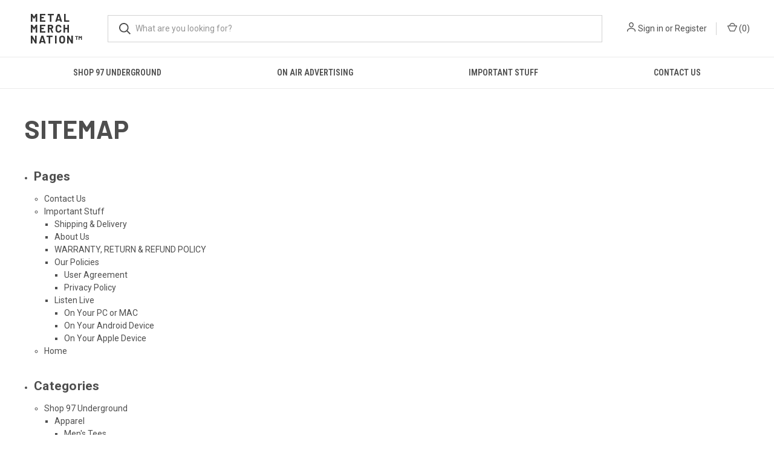

--- FILE ---
content_type: text/html; charset=UTF-8
request_url: https://metalmerchnation.com/sitemap.php
body_size: 6914
content:
<!DOCTYPE html>
<html class="no-js" lang="en">
    <head>
        <title>Sitemap</title>
        <link rel="dns-prefetch preconnect" href="https://cdn11.bigcommerce.com/s-bl9cb8kveb" crossorigin><link rel="dns-prefetch preconnect" href="https://fonts.googleapis.com/" crossorigin><link rel="dns-prefetch preconnect" href="https://fonts.gstatic.com/" crossorigin>
        <meta name="keywords" content="97 underground, merchandise, t-shirts, tee shirts, hats, caps, bumber stickers, guitar picks, oak barrels, digital downloads, music, cds, pure rock, heavy metal, hard rock, glam, hairbands, classic, progressive, thrash, hardcore, death"><meta name='platform' content='bigcommerce.stencil' />
        
         

        <link href="https://cdn11.bigcommerce.com/r-8aad5f624241bf0bfd9e4b02f99944e01159441b/img/bc_favicon.ico" rel="shortcut icon">
        <meta name="viewport" content="width=device-width, initial-scale=1">

        <script>
            document.documentElement.className = document.documentElement.className.replace('no-js', 'js');
        </script>

        <script>
    function browserSupportsAllFeatures() {
        return window.Promise
            && window.fetch
            && window.URL
            && window.URLSearchParams
            && window.WeakMap
            // object-fit support
            && ('objectFit' in document.documentElement.style);
    }

    function loadScript(src) {
        var js = document.createElement('script');
        js.src = src;
        js.onerror = function () {
            console.error('Failed to load polyfill script ' + src);
        };
        document.head.appendChild(js);
    }

    if (!browserSupportsAllFeatures()) {
        loadScript('https://cdn11.bigcommerce.com/s-bl9cb8kveb/stencil/8269b0b0-8749-0139-d9c1-56070be16313/e/6de45e30-877a-0139-b9d0-4ad7863fee37/dist/theme-bundle.polyfills.js');
    }
</script>

        <script>
            window.lazySizesConfig = window.lazySizesConfig || {};
            window.lazySizesConfig.loadMode = 1;
        </script>
        <script async src="https://cdn11.bigcommerce.com/s-bl9cb8kveb/stencil/8269b0b0-8749-0139-d9c1-56070be16313/e/6de45e30-877a-0139-b9d0-4ad7863fee37/dist/theme-bundle.head_async.js"></script>

        <script src="https://ajax.googleapis.com/ajax/libs/webfont/1.6.26/webfont.js"></script>

        <script>
            WebFont.load({
                custom: {
                    families: ['Karla', 'Roboto', 'Source Sans Pro']
                },
                classes: false
            });
        </script>

        <link href="https://fonts.googleapis.com/css?family=Roboto+Condensed:400,600%7CRoboto:400,700%7CBarlow:700&display=swap" rel="stylesheet">
        <link data-stencil-stylesheet href="https://cdn11.bigcommerce.com/s-bl9cb8kveb/stencil/8269b0b0-8749-0139-d9c1-56070be16313/e/6de45e30-877a-0139-b9d0-4ad7863fee37/css/theme-f5aa6d70-d0f2-013b-558d-6ab1cd372c16.css" rel="stylesheet">

        
<script type="text/javascript" src="https://checkout-sdk.bigcommerce.com/v1/loader.js" defer></script>
<script type="text/javascript">
var BCData = {};
</script>
<script async defer src="https://tools.luckyorange.com/core/lo.js?site-id=d090b0a5"></script>
<script nonce="">
(function () {
    var xmlHttp = new XMLHttpRequest();

    xmlHttp.open('POST', 'https://bes.gcp.data.bigcommerce.com/nobot');
    xmlHttp.setRequestHeader('Content-Type', 'application/json');
    xmlHttp.send('{"store_id":"1001761999","timezone_offset":"-4.0","timestamp":"2026-01-23T08:04:11.17289500Z","visit_id":"cf9af4a8-9e58-4e42-bb43-0867dc3627d0","channel_id":1}');
})();
</script>

        

        <script>
            var theme_settings = {
                show_fast_cart: true,
                linksPerCol: 10,
            };
        </script>
    </head>
    <body>
        <svg data-src="https://cdn11.bigcommerce.com/s-bl9cb8kveb/stencil/8269b0b0-8749-0139-d9c1-56070be16313/e/6de45e30-877a-0139-b9d0-4ad7863fee37/img/icon-sprite.svg" class="icons-svg-sprite"></svg>

        <header class="header" role="banner">
    <a href="#" class="mobileMenu-toggle" data-mobile-menu-toggle="menu">
        <span class="mobileMenu-toggleIcon"></span>
    </a>

    <div class="header-logo--wrap">
        <div class="header-logo">
            
            <div class="logo-and-toggle">
                <div class="desktopMenu-toggle">
                    <a href="javascript:void(0);" class="mobileMenu-toggle">
                        <span class="mobileMenu-toggleIcon"></span>
                    </a>
                </div>
                
                    <div class="logo-wrap"><a href="https://metalmerchnation.com/" class="header-logo__link">
        <span class="header-logo-text">Metal Merch Nation™</span>
</a>
</div>
            </div>
            
            <div class="quickSearchWrap" id="quickSearch" aria-hidden="true" tabindex="-1" data-prevent-quick-search-close>
                <div>
    <!-- snippet location forms_search -->
    <form class="form" action="/search.php">
        <fieldset class="form-fieldset">
            <div class="form-field">
                <label class="is-srOnly" for="search_query">Search</label>
                <input class="form-input" data-search-quick name="search_query" id="search_query" data-error-message="Search field cannot be empty." placeholder="What are you looking for?" autocomplete="off">
                <button type="submit" class="form-button">
                    <i class="icon" aria-hidden="true">
                        <svg><use xlink:href="#icon-search" /></svg>
                    </i>
                </button>
            </div>
        </fieldset>
    </form>
    <section class="quickSearchResults" data-bind="html: results"></section>
    <p role="status"
       aria-live="polite"
       class="aria-description--hidden"
       data-search-aria-message-predefined-text="product results for"
    ></p>
</div>
            </div>
            <div class="navUser-wrap">
                <nav class="navUser">
    <ul class="navUser-section navUser-section--alt">
        <li class="navUser-item navUser-item--account">
            <i class="icon" aria-hidden="true">
                <svg><use xlink:href="#icon-user" /></svg>
            </i>
                <a class="navUser-action"
                   href="/login.php"
                   aria-label="Sign in"
                >
                    Sign in
                </a>
                    <span>or</span> <a class="navUser-action" href="/login.php?action=create_account">Register</a>
        </li>
                <li class="navUser-item navUser-item--mobile-search">
            <i class="icon" aria-hidden="true">
                <svg><use xlink:href="#icon-search" /></svg>
            </i>
        </li>
        <li class="navUser-item navUser-item--cart">
            <a
                class="navUser-action"
                data-cart-preview
                data-dropdown="cart-preview-dropdown"
                data-options="align:right"
                href="/cart.php"
                aria-label="Cart with 0 items"
            >
                <i class="icon" aria-hidden="true">
                    <svg><use xlink:href="#icon-cart" /></svg>
                </i>
                (<span class=" cart-quantity"></span>)
            </a>

            <div class="dropdown-menu" id="cart-preview-dropdown" data-dropdown-content aria-hidden="true"></div>
        </li>
    </ul>
</nav>
            </div>
        </div>
    </div>

    <div class="navPages-container" id="menu" data-menu>
        <span class="mobile-closeNav">
    <i class="icon" aria-hidden="true">
        <svg><use xlink:href="#icon-close-large" /></svg>
    </i>
    close
</span>
<nav class="navPages">
    <ul class="navPages-list navPages-list--user 5765697a656e20596f756e67">
            <li class="navPages-item">
                <i class="icon" aria-hidden="true">
                    <svg><use xlink:href="#icon-user" /></svg>
                </i>
                <a class="navPages-action" href="/login.php">Sign in</a>
                    or
                    <a class="navPages-action"
                       href="/login.php?action=create_account"
                       aria-label="Register"
                    >
                        Register
                    </a>
            </li>
    </ul>
    <ul class="navPages-list navPages-mega navPages-mainNav">
            <li class="navPages-item">
                <a class="navPages-action has-subMenu"
   href="https://metalmerchnation.com/shop-online/shop-97-underground/"
   data-collapsible="navPages-25"
>
    Shop 97 Underground
    <i class="icon navPages-action-moreIcon" aria-hidden="true">
        <svg><use xlink:href="#icon-chevron-down" /></svg>
    </i>
</a>
<div class="column-menu navPage-subMenu" id="navPages-25" aria-hidden="true" tabindex="-1">
    <ul class="navPage-subMenu-list">
            <li class="navPage-subMenu-item">
                <i class="icon navPages-action-moreIcon" aria-hidden="true"><svg><use xlink:href="#icon-chevron-right" /></svg></i>
                <a class="navPage-subMenu-action navPages-action" href="https://metalmerchnation.com/shop-97-underground/apparel/">Apparel</a>
                    <i class="icon navPages-action-moreIcon navPages-action-closed" aria-hidden="true"><svg><use xlink:href="#icon-plus" /></svg></i>
                    <i class="icon navPages-action-moreIcon navPages-action-open" aria-hidden="true"><svg><use xlink:href="#icon-minus" /></svg></i>
                
            </li>
                
                <li class="navPage-childList-item">
                        <a class="navPage-childList-action navPages-action" href="https://metalmerchnation.com/shop-97-underground/apparel/mens-tees/">Men&#x27;s Tees</a>
                    </li>
                                
                
                <li class="navPage-childList-item">
                        <a class="navPage-childList-action navPages-action" href="https://metalmerchnation.com/shop-97-underground/apparel/ladies-tees/">Ladies Tees</a>
                    </li>
                                
                
                <li class="navPage-childList-item">
                        <a class="navPage-childList-action navPages-action" href="https://metalmerchnation.com/shop-97-underground/apparel/hats/">Hats</a>
                    </li>
                                
                
                <li class="navPage-childList-item">
                        <a class="navPage-childList-action navPages-action" href="https://metalmerchnation.com/shop-97-underground/apparel/hoodies/">Hoodies</a>
                    </li>
                                
            <li class="navPage-subMenu-item">
                <i class="icon navPages-action-moreIcon" aria-hidden="true"><svg><use xlink:href="#icon-chevron-right" /></svg></i>
                <a class="navPage-subMenu-action navPages-action" href="https://metalmerchnation.com/shop-97-underground/cool-stuff/">Cool Stuff</a>
                    <i class="icon navPages-action-moreIcon navPages-action-closed" aria-hidden="true"><svg><use xlink:href="#icon-plus" /></svg></i>
                    <i class="icon navPages-action-moreIcon navPages-action-open" aria-hidden="true"><svg><use xlink:href="#icon-minus" /></svg></i>
                
            </li>
                
                <li class="navPage-childList-item">
                        <a class="navPage-childList-action navPages-action" href="https://metalmerchnation.com/shop-97-underground/cool-stuff/beast-from-the-east-lp/">Beast From The East LP</a>
                    </li>
                                
                
                <li class="navPage-childList-item">
                        <a class="navPage-childList-action navPages-action" href="https://metalmerchnation.com/shop-97-underground/cool-stuff/stickers/">Stickers</a>
                    </li>
                                
                
                <li class="navPage-childList-item">
                        <a class="navPage-childList-action navPages-action" href="https://metalmerchnation.com/shop-97-underground/cool-stuff/guitar-picks/">Guitar Picks</a>
                    </li>
                                
                
                <li class="navPage-childList-item">
                        <a class="navPage-childList-action navPages-action" href="https://metalmerchnation.com/shop-97-underground/cool-stuff/hard-liquor-casks/">Hard Liquor Casks</a>
                    </li>
                                
    </ul>
</div>
            </li>
            <li class="navPages-item">
                <a class="navPages-action has-subMenu"
   href="https://metalmerchnation.com/shop-97-underground/on-air-advertising/"
   data-collapsible="navPages-41"
>
    On Air Advertising
    <i class="icon navPages-action-moreIcon" aria-hidden="true">
        <svg><use xlink:href="#icon-chevron-down" /></svg>
    </i>
</a>
<div class="column-menu navPage-subMenu" id="navPages-41" aria-hidden="true" tabindex="-1">
    <ul class="navPage-subMenu-list">
            <li class="navPage-subMenu-item">
                <i class="icon navPages-action-moreIcon" aria-hidden="true"><svg><use xlink:href="#icon-chevron-right" /></svg></i>
                <a class="navPage-subMenu-action navPages-action" href="https://metalmerchnation.com/on-air-advertising/artists-active/">Artists (Active)</a>
                    <i class="icon navPages-action-moreIcon navPages-action-closed" aria-hidden="true"><svg><use xlink:href="#icon-plus" /></svg></i>
                    <i class="icon navPages-action-moreIcon navPages-action-open" aria-hidden="true"><svg><use xlink:href="#icon-minus" /></svg></i>
                
            </li>
                
                <li class="navPage-childList-item">
                        <a class="navPage-childList-action navPages-action" href="https://metalmerchnation.com/on-air-advertising/artists/live-performance-campaigns/">Live Performance Campaigns</a>
                    </li>
                                
                
                <li class="navPage-childList-item">
                        <a class="navPage-childList-action navPages-action" href="https://metalmerchnation.com/on-air-advertising/artists/new-release-campaigns/">New Release Campaigns</a>
                    </li>
                                
            <li class="navPage-subMenu-item">
                <i class="icon navPages-action-moreIcon" aria-hidden="true"><svg><use xlink:href="#icon-chevron-right" /></svg></i>
                <a class="navPage-subMenu-action navPages-action" href="https://metalmerchnation.com/on-air-advertising/local-commerce-md/">Local Commerce (MD)</a>
                    <i class="icon navPages-action-moreIcon navPages-action-closed" aria-hidden="true"><svg><use xlink:href="#icon-plus" /></svg></i>
                    <i class="icon navPages-action-moreIcon navPages-action-open" aria-hidden="true"><svg><use xlink:href="#icon-minus" /></svg></i>
                
            </li>
                
                <li class="navPage-childList-item">
                        <a class="navPage-childList-action navPages-action" href="https://metalmerchnation.com/on-air-advertising/local-commerce-maryland/local-clubs-venues/">Local Clubs &amp; Venues</a>
                    </li>
                                
                
                <li class="navPage-childList-item">
                        <a class="navPage-childList-action navPages-action" href="https://metalmerchnation.com/on-air-advertising/local-commerce-md/local-brick-mortar/">Local Brick &amp; Mortar</a>
                    </li>
                                
                
                <li class="navPage-childList-item">
                        <a class="navPage-childList-action navPages-action" href="https://metalmerchnation.com/local-services/">Local Services</a>
                    </li>
                                
            <li class="navPage-subMenu-item">
                <i class="icon navPages-action-moreIcon" aria-hidden="true"><svg><use xlink:href="#icon-chevron-right" /></svg></i>
                <a class="navPage-subMenu-action navPages-action" href="https://metalmerchnation.com/on-air-advertising/mid-atlantic-regional-commerce-dc-va-pa-de-ny-nj/">Mid Atlantic Regional Commerce (DC-VA-PA-DE-NY-NJ)</a>
                    <i class="icon navPages-action-moreIcon navPages-action-closed" aria-hidden="true"><svg><use xlink:href="#icon-plus" /></svg></i>
                    <i class="icon navPages-action-moreIcon navPages-action-open" aria-hidden="true"><svg><use xlink:href="#icon-minus" /></svg></i>
                
            </li>
                
                <li class="navPage-childList-item">
                        <a class="navPage-childList-action navPages-action" href="https://metalmerchnation.com/on-air-advertising/mid-atlantic-regional-commerce-dc-va-pa-de-ny-nj/regional-clubs-venues/">Regional Clubs &amp; Venues</a>
                    </li>
                                
                
                <li class="navPage-childList-item">
                        <a class="navPage-childList-action navPages-action" href="https://metalmerchnation.com/on-air-advertising/mid-atlantic-regional-commerce-dc-va-pa-de-ny-nj/regional-brick-mortar/">Regional Brick &amp; Mortar</a>
                    </li>
                                
                
                <li class="navPage-childList-item">
                        <a class="navPage-childList-action navPages-action" href="https://metalmerchnation.com/on-air-advertising/mid-atlantic-regional-commerce-dc-va-pa-de-ny-nj/regional-services/">Regional Services</a>
                    </li>
                                
            <li class="navPage-subMenu-item">
                <i class="icon navPages-action-moreIcon" aria-hidden="true"><svg><use xlink:href="#icon-chevron-right" /></svg></i>
                <a class="navPage-subMenu-action navPages-action" href="https://metalmerchnation.com/on-air-advertising/national-commerce/">National Commerce</a>
                    <i class="icon navPages-action-moreIcon navPages-action-closed" aria-hidden="true"><svg><use xlink:href="#icon-plus" /></svg></i>
                    <i class="icon navPages-action-moreIcon navPages-action-open" aria-hidden="true"><svg><use xlink:href="#icon-minus" /></svg></i>
                
            </li>
                
                <li class="navPage-childList-item">
                        <a class="navPage-childList-action navPages-action" href="https://metalmerchnation.com/on-air-advertising/national-commerce/ad-agencies/">Ad Agencies</a>
                    </li>
                                
                
                <li class="navPage-childList-item">
                        <a class="navPage-childList-action navPages-action" href="https://metalmerchnation.com/on-air-advertising/national-commerce/ecommerce-sites/">Ecommerce Sites</a>
                    </li>
                                
                
                <li class="navPage-childList-item">
                        <a class="navPage-childList-action navPages-action" href="https://metalmerchnation.com/on-air-advertising/national-commerce/publications/">Publications</a>
                    </li>
                                
    </ul>
</div>
            </li>
                <li class="navPages-item navPages-item--content-first">
                        <a class="navPages-action has-subMenu"
   href="https://metalmerchnation.com/important-stuff/"
   data-collapsible="navPages-"
>
    Important Stuff
    <i class="icon navPages-action-moreIcon" aria-hidden="true">
        <svg><use xlink:href="#icon-chevron-down" /></svg>
    </i>
</a>
<div class="column-menu navPage-subMenu" id="navPages-" aria-hidden="true" tabindex="-1">
    <ul class="navPage-subMenu-list">
            <li class="navPage-subMenu-item">
                <i class="icon navPages-action-moreIcon" aria-hidden="true"><svg><use xlink:href="#icon-chevron-right" /></svg></i>
                <a class="navPage-subMenu-action navPages-action" href="https://metalmerchnation.com/listen-live/">Listen Live</a>
                    <i class="icon navPages-action-moreIcon navPages-action-closed" aria-hidden="true"><svg><use xlink:href="#icon-plus" /></svg></i>
                    <i class="icon navPages-action-moreIcon navPages-action-open" aria-hidden="true"><svg><use xlink:href="#icon-minus" /></svg></i>
                
            </li>
                
                    <li class="navPage-childList-item">
                        <a class="navPage-childList-action navPages-action" href="https://reliastream.com/player/97Underground/" target="_blank">On Your PC or MAC</a>
                    </li>
                
                
                    <li class="navPage-childList-item">
                        <a class="navPage-childList-action navPages-action" href="https://play.google.com/store/apps/details?id=com.icreo.underground97" target="_blank">On Your Android Device</a>
                    </li>
                
                
                    <li class="navPage-childList-item">
                        <a class="navPage-childList-action navPages-action" href="https://apps.apple.com/us/app/97-underground/id1527581457" target="_blank">On Your Apple Device</a>
                    </li>
                
            <li class="navPage-subMenu-item">
                <i class="icon navPages-action-moreIcon" aria-hidden="true"><svg><use xlink:href="#icon-chevron-right" /></svg></i>
                <a class="navPage-subMenu-action navPages-action" href="https://metalmerchnation.com/about-us/">About Us</a>
                
            </li>
            <li class="navPage-subMenu-item">
                <i class="icon navPages-action-moreIcon" aria-hidden="true"><svg><use xlink:href="#icon-chevron-right" /></svg></i>
                <a class="navPage-subMenu-action navPages-action" href="https://metalmerchnation.com/shipping-delivery/">Shipping &amp; Delivery</a>
                
            </li>
            <li class="navPage-subMenu-item">
                <i class="icon navPages-action-moreIcon" aria-hidden="true"><svg><use xlink:href="#icon-chevron-right" /></svg></i>
                <a class="navPage-subMenu-action navPages-action" href="https://metalmerchnation.com/warranty-return-refund-policy/">WARRANTY, RETURN &amp; REFUND POLICY</a>
                
            </li>
            <li class="navPage-subMenu-item">
                <i class="icon navPages-action-moreIcon" aria-hidden="true"><svg><use xlink:href="#icon-chevron-right" /></svg></i>
                <a class="navPage-subMenu-action navPages-action" href="https://metalmerchnation.com/our-policies/">Our Policies</a>
                    <i class="icon navPages-action-moreIcon navPages-action-closed" aria-hidden="true"><svg><use xlink:href="#icon-plus" /></svg></i>
                    <i class="icon navPages-action-moreIcon navPages-action-open" aria-hidden="true"><svg><use xlink:href="#icon-minus" /></svg></i>
                
            </li>
                
                <li class="navPage-childList-item">
                        <a class="navPage-childList-action navPages-action" href="https://metalmerchnation.com/user-agreement/">User Agreement</a>
                    </li>
                                
                
                <li class="navPage-childList-item">
                        <a class="navPage-childList-action navPages-action" href="https://metalmerchnation.com/privacy-policy/">Privacy Policy</a>
                    </li>
                                
    </ul>
</div>
                </li>
                <li class="navPages-item">
                        <a class="navPages-action"
   href="https://metalmerchnation.com/contact-us/"
   aria-label="Contact Us"
>
    Contact Us
</a>
                </li>
    </ul>
    <ul class="navPages-list navPages-list--user">
    </ul>
</nav>
    </div>
</header>



<div data-content-region="header_bottom--global"></div>
<div data-content-region="header_bottom"></div>

        <div class="body " id='main-content' role='main' data-currency-code="USD">
     
    <div class="container">
    <h1>Sitemap</h1>
    
    <ul>
        <li>
            <h3>Pages</h3>
            <ul>
                <li>
                    <a href="https://metalmerchnation.com/contact-us/">Contact Us</a>
                </li>
                <li>
                    <a href="https://metalmerchnation.com/important-stuff/">Important Stuff</a>
                        <ul>
                            <li>
    <a href="https://metalmerchnation.com/shipping-delivery/">Shipping &amp; Delivery</a>
</li>
                            <li>
    <a href="https://metalmerchnation.com/about-us/">About Us</a>
</li>
                            <li>
    <a href="https://metalmerchnation.com/warranty-return-refund-policy/">WARRANTY, RETURN &amp; REFUND POLICY</a>
</li>
                            <li>
    <a href="https://metalmerchnation.com/our-policies/">Our Policies</a>
        <ul>
                <li>
    <a href="https://metalmerchnation.com/user-agreement/">User Agreement</a>
</li>
                <li>
    <a href="https://metalmerchnation.com/privacy-policy/">Privacy Policy</a>
</li>
        </ul>
</li>
                            <li>
    <a href="https://metalmerchnation.com/listen-live/">Listen Live</a>
        <ul>
                <li>
    <a href="https://reliastream.com/player/97Underground/">On Your PC or MAC</a>
</li>
                <li>
    <a href="https://play.google.com/store/apps/details?id=com.icreo.underground97">On Your Android Device</a>
</li>
                <li>
    <a href="https://apps.apple.com/us/app/97-underground/id1527581457">On Your Apple Device</a>
</li>
        </ul>
</li>
                        </ul>
                </li>
                <li>
                    <a href="https://metalmerchnation.com">Home</a>
                </li>
            </ul>
        </li>
        <li>
            <h3>Categories</h3>
            <ul>
                <li>
                    <a href="https://metalmerchnation.com/shop-online/shop-97-underground/">Shop 97 Underground</a>
                        <ul>
                            <li>
    <a href="https://metalmerchnation.com/shop-97-underground/apparel/">Apparel</a>
        <ul>
                <li>
    <a href="https://metalmerchnation.com/shop-97-underground/apparel/mens-tees/">Men&#x27;s Tees</a>
</li>
                <li>
    <a href="https://metalmerchnation.com/shop-97-underground/apparel/ladies-tees/">Ladies Tees</a>
</li>
                <li>
    <a href="https://metalmerchnation.com/shop-97-underground/apparel/hats/">Hats</a>
</li>
                <li>
    <a href="https://metalmerchnation.com/shop-97-underground/apparel/hoodies/">Hoodies</a>
</li>
        </ul>
</li>
                            <li>
    <a href="https://metalmerchnation.com/shop-97-underground/cool-stuff/">Cool Stuff</a>
        <ul>
                <li>
    <a href="https://metalmerchnation.com/shop-97-underground/cool-stuff/beast-from-the-east-lp/">Beast From The East LP</a>
</li>
                <li>
    <a href="https://metalmerchnation.com/shop-97-underground/cool-stuff/stickers/">Stickers</a>
</li>
                <li>
    <a href="https://metalmerchnation.com/shop-97-underground/cool-stuff/guitar-picks/">Guitar Picks</a>
</li>
                <li>
    <a href="https://metalmerchnation.com/shop-97-underground/cool-stuff/hard-liquor-casks/">Hard Liquor Casks</a>
</li>
        </ul>
</li>
                        </ul>
                </li>
                <li>
                    <a href="https://metalmerchnation.com/shop-97-underground/on-air-advertising/">On Air Advertising</a>
                        <ul>
                            <li>
    <a href="https://metalmerchnation.com/on-air-advertising/artists-active/">Artists (Active)</a>
        <ul>
                <li>
    <a href="https://metalmerchnation.com/on-air-advertising/artists/live-performance-campaigns/">Live Performance Campaigns</a>
</li>
                <li>
    <a href="https://metalmerchnation.com/on-air-advertising/artists/new-release-campaigns/">New Release Campaigns</a>
</li>
        </ul>
</li>
                            <li>
    <a href="https://metalmerchnation.com/on-air-advertising/local-commerce-md/">Local Commerce (MD)</a>
        <ul>
                <li>
    <a href="https://metalmerchnation.com/on-air-advertising/local-commerce-maryland/local-clubs-venues/">Local Clubs &amp; Venues</a>
</li>
                <li>
    <a href="https://metalmerchnation.com/on-air-advertising/local-commerce-md/local-brick-mortar/">Local Brick &amp; Mortar</a>
</li>
                <li>
    <a href="https://metalmerchnation.com/local-services/">Local Services</a>
</li>
        </ul>
</li>
                            <li>
    <a href="https://metalmerchnation.com/on-air-advertising/mid-atlantic-regional-commerce-dc-va-pa-de-ny-nj/">Mid Atlantic Regional Commerce (DC-VA-PA-DE-NY-NJ)</a>
        <ul>
                <li>
    <a href="https://metalmerchnation.com/on-air-advertising/mid-atlantic-regional-commerce-dc-va-pa-de-ny-nj/regional-clubs-venues/">Regional Clubs &amp; Venues</a>
</li>
                <li>
    <a href="https://metalmerchnation.com/on-air-advertising/mid-atlantic-regional-commerce-dc-va-pa-de-ny-nj/regional-brick-mortar/">Regional Brick &amp; Mortar</a>
</li>
                <li>
    <a href="https://metalmerchnation.com/on-air-advertising/mid-atlantic-regional-commerce-dc-va-pa-de-ny-nj/regional-services/">Regional Services</a>
</li>
        </ul>
</li>
                            <li>
    <a href="https://metalmerchnation.com/on-air-advertising/national-commerce/">National Commerce</a>
        <ul>
                <li>
    <a href="https://metalmerchnation.com/on-air-advertising/national-commerce/ad-agencies/">Ad Agencies</a>
</li>
                <li>
    <a href="https://metalmerchnation.com/on-air-advertising/national-commerce/ecommerce-sites/">Ecommerce Sites</a>
</li>
                <li>
    <a href="https://metalmerchnation.com/on-air-advertising/national-commerce/publications/">Publications</a>
</li>
        </ul>
</li>
                        </ul>
                </li>
                <li>
                    <a href="https://metalmerchnation.com/sitemap/categories">Show All</a>
                </li>
            </ul>
        </li>
        <li>
            <h3>Brands</h3>
            <ul>
                <li>
                    <a href="https://metalmerchnation.com/97-underground/">97 Underground®</a>
                </li>
            </ul>
        </li>
    </ul>
</div>

     
    <div id="modal" class="modal" data-reveal data-prevent-quick-search-close>
    <button class="modal-close"
        type="button"
        title="Close"
        
>
    <span class="aria-description--hidden">Close</span>
    <span aria-hidden="true">&#215;</span>
</button>
    <div class="modal-content"></div>
    <div class="loadingOverlay"></div>
</div>
    <div id="alert-modal" class="modal modal--alert modal--small" data-reveal data-prevent-quick-search-close>
    <div class="swal2-icon swal2-error swal2-icon-show"><span class="swal2-x-mark"><span class="swal2-x-mark-line-left"></span><span class="swal2-x-mark-line-right"></span></span></div>

    <div class="modal-content"></div>

    <div class="button-container"><button type="button" class="confirm button" data-reveal-close>OK</button></div>
</div>
</div>
        
    <div class="footer-newsletter">
        <h5>Newsletter Signup</h5>

<form class="form" action="/subscribe.php" method="post">
    <fieldset class="form-fieldset">
        <input type="hidden" name="action" value="subscribe">
        <input type="hidden" name="nl_first_name" value="bc">
        <input type="hidden" name="check" value="1">
        <div class="form-field">
            <label class="form-label is-srOnly" for="nl_email">Email Address</label>
            <div class="form-prefixPostfix wrap">
                <i class="icon" aria-hidden="true">
                    <svg><use xlink:href="#icon-mail" /></svg>
                </i>
                <input class="form-input"
                       id="nl_email"
                       name="nl_email"
                       type="email"
                       value=""
                       placeholder="Enter your email address"
                       aria-describedby="alertBox-message-text"
                       aria-required="true"
                >
                <input class="button button--primary form-prefixPostfix-button--postfix"
                       type="submit"
                       value="Subscribe"
                >
            </div>
        </div>
    </fieldset>
</form>
    </div>
                    
<footer class="footer" role="contentinfo">
    <h2 class="footer-title-sr-only">Footer Start</h2>
    <div class="container">
        <section class="footer-info 4a616d6573">
            <article class="footer-info-col footer-info-dropdown footer-info-col--small" data-section-type="footer-categories">
                <h5 class="footer-info-heading">
                    Categories
                    <i class="icon" aria-hidden="true">
                        <svg><use xlink:href="#icon-downselector" /></svg>
                    </i>
                </h5>
                <ul class="footer-info-list">
                        <li>
                            <a href="https://metalmerchnation.com/shop-online/shop-97-underground/">Shop 97 Underground</a>
                        </li>
                        <li>
                            <a href="https://metalmerchnation.com/shop-97-underground/on-air-advertising/">On Air Advertising</a>
                        </li>
                </ul>
            </article>

            <article class="footer-info-col footer-info-dropdown footer-info-col--small" data-section-type="footer-webPages">
                <h5 class="footer-info-heading">
                    Information
                    <i class="icon" aria-hidden="true">
                        <svg><use xlink:href="#icon-downselector" /></svg>
                    </i>
                </h5>
                <ul class="footer-info-list">
                        <li>
                            <a href="https://metalmerchnation.com/important-stuff/">Important Stuff</a>
                        </li>
                        <li>
                            <a href="https://metalmerchnation.com/contact-us/">Contact Us</a>
                        </li>
                    <li>
                        <a href="/sitemap.php">Sitemap</a>
                    </li>
                </ul>
            </article>
        
                <article class="footer-info-col footer-info-dropdown footer-info-col--small" data-section-type="footer-brands">
                    <h5 class="footer-info-heading">
                        Brands
                        <i class="icon" aria-hidden="true">
                            <svg><use xlink:href="#icon-downselector" /></svg>
                        </i>
                    </h5>
                    <ul class="footer-info-list">
                            <li>
                                <a href="https://metalmerchnation.com/97-underground/">97 Underground®</a>
                            </li>
                        <li><a href="https://metalmerchnation.com/brands/">View All</a></li>
                    </ul>
                </article>
            
                <article class="footer-info-col footer-mobile-limited footer-info-col--small" data-section-type="footer-webPages">
                    <h5 class="footer-info-heading">Follow Us</h5>
                        <ul class="socialLinks socialLinks--alt">
            <li class="socialLinks-item">
                <a class="icon icon--facebook" href="https://www.facebook.com/97Underground/" target="_blank" rel="noopener">
                    <svg><use xlink:href="#icon-facebook" /></svg>
                </a>
            </li>
            <li class="socialLinks-item">
                <a class="icon icon--instagram" href="https://www.instagram.com/97undergroundradio/" target="_blank" rel="noopener">
                    <svg><use xlink:href="#icon-instagram" /></svg>
                </a>
            </li>
            <li class="socialLinks-item">
                <a class="icon icon--youtube" href="https://www.youtube.com/channel/UCxpv_W074RlnjuuMl0ZF2Tg" target="_blank" rel="noopener">
                    <svg><use xlink:href="#icon-youtube" /></svg>
                </a>
            </li>
            <li class="socialLinks-item">
                <a class="icon icon--twitter" href="https://twitter.com/97underground" target="_blank" rel="noopener">
                    <svg><use xlink:href="#icon-twitter" /></svg>
                </a>
            </li>
    </ul>
                </article>
            
                <article class="footer-info-col footer-mobile-limited footer-info-col--small" data-section-type="storeInfo">
                    <h5 class="footer-info-heading footer-store-name">Metal Merch Nation™</h5>
                    <address>1415 Hilton Terrace<br>
Catonsville, MD 21228<br>
United States of America</address>
                        <div class="footer-info-phone">
                            <i class="icon" aria-hidden="true">
                                <svg><use xlink:href="#icon-phone" /></svg>
                            </i>
                            <a href="tel:323-762-5669">323-762-5669</a>
                        </div>
                </article>
        </section>
        
        <div class="footer-copyright">
                <div class="footer-payment-icons">
        <svg class="footer-payment-icon"><use xlink:href="#icon-logo-american-express"></use></svg>
        <svg class="footer-payment-icon"><use xlink:href="#icon-logo-discover"></use></svg>
        <svg class="footer-payment-icon"><use xlink:href="#icon-logo-mastercard"></use></svg>
        <svg class="footer-payment-icon"><use xlink:href="#icon-logo-paypal"></use></svg>
        <svg class="footer-payment-icon"><use xlink:href="#icon-logo-visa"></use></svg>
    </div>
                <p class="powered-by">&copy; 2026 Metal Merch Nation™ </p>
        </div>
        
    </div>
</footer>

        <script>window.__webpack_public_path__ = "https://cdn11.bigcommerce.com/s-bl9cb8kveb/stencil/8269b0b0-8749-0139-d9c1-56070be16313/e/6de45e30-877a-0139-b9d0-4ad7863fee37/dist/";</script>
        <script src="https://cdn11.bigcommerce.com/s-bl9cb8kveb/stencil/8269b0b0-8749-0139-d9c1-56070be16313/e/6de45e30-877a-0139-b9d0-4ad7863fee37/dist/theme-bundle.main.js"></script>
        <script>
            window.stencilBootstrap("sitemap", "{\"zoomSize\":\"1280x1280\",\"productSize\":\"760x760\",\"showAdminBar\":true,\"genericError\":\"Oops! Something went wrong.\",\"maintenanceModeSettings\":[],\"adminBarLanguage\":\"{\\\"locale\\\":\\\"en\\\",\\\"locales\\\":{\\\"admin.maintenance_header\\\":\\\"en\\\",\\\"admin.maintenance_tooltip\\\":\\\"en\\\",\\\"admin.maintenance_showstore_link\\\":\\\"en\\\",\\\"admin.prelaunch_header\\\":\\\"en\\\",\\\"admin.page_builder_link\\\":\\\"en\\\"},\\\"translations\\\":{\\\"admin.maintenance_header\\\":\\\"Your store is down for maintenance.\\\",\\\"admin.maintenance_tooltip\\\":\\\"Only administrators can view the store at the moment. Visit your control panel settings page to disable maintenance mode.\\\",\\\"admin.maintenance_showstore_link\\\":\\\"Click here to see what your visitors will see.\\\",\\\"admin.prelaunch_header\\\":\\\"Your storefront is private. Share your site with preview code:\\\",\\\"admin.page_builder_link\\\":\\\"Design this page in Page Builder\\\"}}\",\"urls\":{\"home\":\"https://metalmerchnation.com/\",\"account\":{\"index\":\"/account.php\",\"orders\":{\"all\":\"/account.php?action=order_status\",\"completed\":\"/account.php?action=view_orders\",\"save_new_return\":\"/account.php?action=save_new_return\"},\"update_action\":\"/account.php?action=update_account\",\"returns\":\"/account.php?action=view_returns\",\"addresses\":\"/account.php?action=address_book\",\"inbox\":\"/account.php?action=inbox\",\"send_message\":\"/account.php?action=send_message\",\"add_address\":\"/account.php?action=add_shipping_address\",\"wishlists\":{\"all\":\"/wishlist.php\",\"add\":\"/wishlist.php?action=addwishlist\",\"edit\":\"/wishlist.php?action=editwishlist\",\"delete\":\"/wishlist.php?action=deletewishlist\"},\"details\":\"/account.php?action=account_details\",\"recent_items\":\"/account.php?action=recent_items\"},\"brands\":\"https://metalmerchnation.com/brands/\",\"gift_certificate\":{\"purchase\":\"/giftcertificates.php\",\"redeem\":\"/giftcertificates.php?action=redeem\",\"balance\":\"/giftcertificates.php?action=balance\"},\"auth\":{\"login\":\"/login.php\",\"check_login\":\"/login.php?action=check_login\",\"create_account\":\"/login.php?action=create_account\",\"save_new_account\":\"/login.php?action=save_new_account\",\"forgot_password\":\"/login.php?action=reset_password\",\"send_password_email\":\"/login.php?action=send_password_email\",\"save_new_password\":\"/login.php?action=save_new_password\",\"logout\":\"/login.php?action=logout\"},\"product\":{\"post_review\":\"/postreview.php\"},\"cart\":\"/cart.php\",\"checkout\":{\"single_address\":\"/checkout\",\"multiple_address\":\"/checkout.php?action=multiple\"},\"rss\":{\"products\":[]},\"contact_us_submit\":\"/pages.php?action=sendContactForm\",\"search\":\"/search.php\",\"compare\":\"/compare\",\"sitemap\":\"/sitemap.php\",\"subscribe\":{\"action\":\"/subscribe.php\"}},\"secureBaseUrl\":\"https://metalmerchnation.com\",\"cartId\":null,\"channelId\":1,\"template\":\"pages/sitemap\",\"validationDictionaryJSON\":\"{\\\"locale\\\":\\\"en\\\",\\\"locales\\\":{\\\"validation_messages.valid_email\\\":\\\"en\\\",\\\"validation_messages.password\\\":\\\"en\\\",\\\"validation_messages.password_match\\\":\\\"en\\\",\\\"validation_messages.invalid_password\\\":\\\"en\\\",\\\"validation_messages.field_not_blank\\\":\\\"en\\\",\\\"validation_messages.certificate_amount\\\":\\\"en\\\",\\\"validation_messages.certificate_amount_range\\\":\\\"en\\\",\\\"validation_messages.price_min_evaluation\\\":\\\"en\\\",\\\"validation_messages.price_max_evaluation\\\":\\\"en\\\",\\\"validation_messages.price_min_not_entered\\\":\\\"en\\\",\\\"validation_messages.price_max_not_entered\\\":\\\"en\\\",\\\"validation_messages.price_invalid_value\\\":\\\"en\\\"},\\\"translations\\\":{\\\"validation_messages.valid_email\\\":\\\"You must enter a valid email.\\\",\\\"validation_messages.password\\\":\\\"You must enter a password.\\\",\\\"validation_messages.password_match\\\":\\\"Your passwords do not match.\\\",\\\"validation_messages.invalid_password\\\":\\\"Passwords must be at least 7 characters and contain both alphabetic and numeric characters.\\\",\\\"validation_messages.field_not_blank\\\":\\\" field cannot be blank.\\\",\\\"validation_messages.certificate_amount\\\":\\\"You must enter a gift certificate amount.\\\",\\\"validation_messages.certificate_amount_range\\\":\\\"You must enter a certificate amount between [MIN] and [MAX]\\\",\\\"validation_messages.price_min_evaluation\\\":\\\"Min. price must be less than max. price.\\\",\\\"validation_messages.price_max_evaluation\\\":\\\"Min. price must be less than max. price.\\\",\\\"validation_messages.price_min_not_entered\\\":\\\"Min. price is required.\\\",\\\"validation_messages.price_max_not_entered\\\":\\\"Max. price is required.\\\",\\\"validation_messages.price_invalid_value\\\":\\\"Input must be greater than 0.\\\"}}\",\"validationFallbackDictionaryJSON\":\"{\\\"locale\\\":\\\"en\\\",\\\"locales\\\":{\\\"validation_fallback_messages.valid_email\\\":\\\"en\\\",\\\"validation_fallback_messages.password\\\":\\\"en\\\",\\\"validation_fallback_messages.password_match\\\":\\\"en\\\",\\\"validation_fallback_messages.invalid_password\\\":\\\"en\\\",\\\"validation_fallback_messages.field_not_blank\\\":\\\"en\\\",\\\"validation_fallback_messages.certificate_amount\\\":\\\"en\\\",\\\"validation_fallback_messages.certificate_amount_range\\\":\\\"en\\\",\\\"validation_fallback_messages.price_min_evaluation\\\":\\\"en\\\",\\\"validation_fallback_messages.price_max_evaluation\\\":\\\"en\\\",\\\"validation_fallback_messages.price_min_not_entered\\\":\\\"en\\\",\\\"validation_fallback_messages.price_max_not_entered\\\":\\\"en\\\",\\\"validation_fallback_messages.price_invalid_value\\\":\\\"en\\\"},\\\"translations\\\":{\\\"validation_fallback_messages.valid_email\\\":\\\"You must enter a valid email.\\\",\\\"validation_fallback_messages.password\\\":\\\"You must enter a password.\\\",\\\"validation_fallback_messages.password_match\\\":\\\"Your passwords do not match.\\\",\\\"validation_fallback_messages.invalid_password\\\":\\\"Passwords must be at least 7 characters and contain both alphabetic and numeric characters.\\\",\\\"validation_fallback_messages.field_not_blank\\\":\\\" field cannot be blank.\\\",\\\"validation_fallback_messages.certificate_amount\\\":\\\"You must enter a gift certificate amount.\\\",\\\"validation_fallback_messages.certificate_amount_range\\\":\\\"You must enter a certificate amount between [MIN] and [MAX]\\\",\\\"validation_fallback_messages.price_min_evaluation\\\":\\\"Min. price must be less than max. price.\\\",\\\"validation_fallback_messages.price_max_evaluation\\\":\\\"Min. price must be less than max. price.\\\",\\\"validation_fallback_messages.price_min_not_entered\\\":\\\"Min. price is required.\\\",\\\"validation_fallback_messages.price_max_not_entered\\\":\\\"Max. price is required.\\\",\\\"validation_fallback_messages.price_invalid_value\\\":\\\"Input must be greater than 0.\\\"}}\",\"validationDefaultDictionaryJSON\":\"{\\\"locale\\\":\\\"en\\\",\\\"locales\\\":{},\\\"translations\\\":{}}\",\"carouselArrowAndDotAriaLabel\":\"Go to slide [SLIDE_NUMBER] of [SLIDES_QUANTITY]\",\"carouselActiveDotAriaLabel\":\"active\",\"carouselContentAnnounceMessage\":\"You are currently on slide [SLIDE_NUMBER] of [SLIDES_QUANTITY]\"}").load();
        </script>

        <script type="text/javascript" src="https://cdn11.bigcommerce.com/shared/js/csrf-protection-header-5eeddd5de78d98d146ef4fd71b2aedce4161903e.js"></script>
<script type="text/javascript" src="https://cdn11.bigcommerce.com/r-8aad5f624241bf0bfd9e4b02f99944e01159441b/javascript/visitor_stencil.js"></script>

    </body>
</html>
